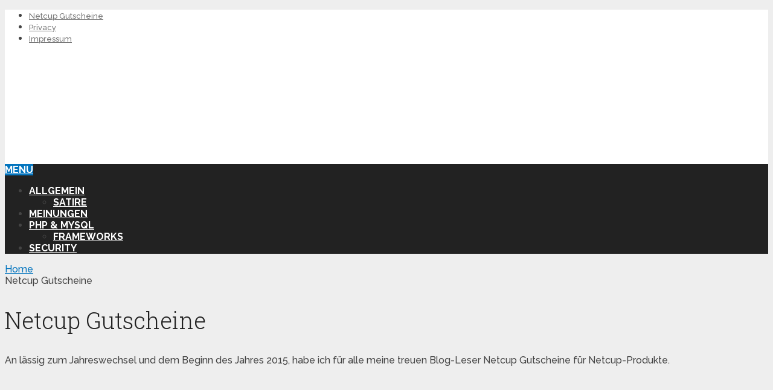

--- FILE ---
content_type: text/html; charset=UTF-8
request_url: https://blog.php-dev.info/netcup-gutscheine/
body_size: 16067
content:
<!DOCTYPE html><html
class=no-js lang=de><head
itemscope itemtype=http://schema.org/WebSite><style>img.lazy{min-height:1px}</style><link
href=https://blog.php-dev.info/wp-content/plugins/w3-total-cache/pub/js/lazyload.min.js as=script><meta
charset="UTF-8">
<!--[if IE ]><meta
http-equiv="X-UA-Compatible" content="IE=edge,chrome=1">
<![endif]--><link
rel=profile href=http://gmpg.org/xfn/11><link
rel=icon href=https://blog.php-dev.info/wp-content/uploads/2025/07/cropped-blog-icon.jpg type=image/x-icon><meta
name="viewport" content="width=device-width, initial-scale=1"><meta
name="apple-mobile-web-app-capable" content="yes"><meta
name="apple-mobile-web-app-status-bar-style" content="black"><link
rel=prefetch href=https://blog.php-dev.info><link
rel=prerender href=https://blog.php-dev.info><meta
itemprop="name" content="PHP-Dev"><meta
itemprop="creator accountablePerson" content="Ilya Beliaev"><link
rel=pingback href=https://blog.php-dev.info/xmlrpc.php><meta
name='robots' content='index, follow, max-image-preview:large, max-snippet:-1, max-video-preview:-1'> <script id=cookieyes src=https://cdn-cookieyes.com/client_data/da7671feaca6ea5edcb2fc65/script.js></script><script>document.documentElement.className=document.documentElement.className.replace(/\bno-js\b/,'js');</script> <title>Netcup Gutscheine - PHP-Dev</title><meta
name="description" content="Kostenfreie Netcup Gutscheine für Preisnachlässe für Netcup-Produkte. Netcup ist ein qualitativer Hosting-Provider mit gutem Support."><link
rel=canonical href=https://blog.php-dev.info/netcup-gutscheine/ ><meta
property="og:locale" content="de_DE"><meta
property="og:type" content="article"><meta
property="og:title" content="Netcup Gutscheine - PHP-Dev"><meta
property="og:description" content="Kostenfreie Netcup Gutscheine für Preisnachlässe für Netcup-Produkte. Netcup ist ein qualitativer Hosting-Provider mit gutem Support."><meta
property="og:url" content="https://blog.php-dev.info/netcup-gutscheine/"><meta
property="og:site_name" content="PHP-Dev"><meta
property="article:modified_time" content="2015-01-12T06:18:12+00:00"><meta
property="og:image" content="https://www.netcup.de/design/logo_head.png"><meta
name="twitter:card" content="summary_large_image"><meta
name="twitter:site" content="@Ibeliaev"><meta
name="twitter:label1" content="Geschätzte Lesezeit"><meta
name="twitter:data1" content="2 Minuten"> <script type=application/ld+json class=yoast-schema-graph>{"@context":"https://schema.org","@graph":[{"@type":"WebPage","@id":"https://blog.php-dev.info/netcup-gutscheine/","url":"https://blog.php-dev.info/netcup-gutscheine/","name":"Netcup Gutscheine - PHP-Dev","isPartOf":{"@id":"https://blog.php-dev.info/#website"},"primaryImageOfPage":{"@id":"https://blog.php-dev.info/netcup-gutscheine/#primaryimage"},"image":{"@id":"https://blog.php-dev.info/netcup-gutscheine/#primaryimage"},"thumbnailUrl":"https://www.netcup.de/design/logo_head.png","datePublished":"2015-01-11T13:58:29+00:00","dateModified":"2015-01-12T06:18:12+00:00","description":"Kostenfreie Netcup Gutscheine für Preisnachlässe für Netcup-Produkte. Netcup ist ein qualitativer Hosting-Provider mit gutem Support.","breadcrumb":{"@id":"https://blog.php-dev.info/netcup-gutscheine/#breadcrumb"},"inLanguage":"de","potentialAction":[{"@type":"ReadAction","target":["https://blog.php-dev.info/netcup-gutscheine/"]}]},{"@type":"ImageObject","inLanguage":"de","@id":"https://blog.php-dev.info/netcup-gutscheine/#primaryimage","url":"https://www.netcup.de/design/logo_head.png","contentUrl":"https://www.netcup.de/design/logo_head.png"},{"@type":"BreadcrumbList","@id":"https://blog.php-dev.info/netcup-gutscheine/#breadcrumb","itemListElement":[{"@type":"ListItem","position":1,"name":"Home","item":"https://blog.php-dev.info/"},{"@type":"ListItem","position":2,"name":"Netcup Gutscheine"}]},{"@type":"WebSite","@id":"https://blog.php-dev.info/#website","url":"https://blog.php-dev.info/","name":"PHP-Dev","description":"Zwischen Legacy und Ethik: Systeme, die bleiben.","publisher":{"@id":"https://blog.php-dev.info/#/schema/person/7efb103efbb6c5534a97bd88ecb0fccf"},"potentialAction":[{"@type":"SearchAction","target":{"@type":"EntryPoint","urlTemplate":"https://blog.php-dev.info/?s={search_term_string}"},"query-input":{"@type":"PropertyValueSpecification","valueRequired":true,"valueName":"search_term_string"}}],"inLanguage":"de"},{"@type":["Person","Organization"],"@id":"https://blog.php-dev.info/#/schema/person/7efb103efbb6c5534a97bd88ecb0fccf","name":"Ilya Beliaev","image":{"@type":"ImageObject","inLanguage":"de","@id":"https://blog.php-dev.info/#/schema/person/image/","url":"https://secure.gravatar.com/avatar/8dbd2b0984ee6f62b6c5c3356b0e0cff2f2afa5c98c4d05272eb4356e080d545?s=96&d=wavatar&r=g","contentUrl":"https://secure.gravatar.com/avatar/8dbd2b0984ee6f62b6c5c3356b0e0cff2f2afa5c98c4d05272eb4356e080d545?s=96&d=wavatar&r=g","caption":"Ilya Beliaev"},"logo":{"@id":"https://blog.php-dev.info/#/schema/person/image/"},"description":"Senior Software Developer (Backend / PHP) Enterprise-Systeme mit Fokus auf Architektur, Wartbarkeit und Testbarkeit. Bewusste Abstraktion über Frameworks hinweg (Laravel, Microservices, CI/CD). ISO 27001 (TÜV) zertifiziert · Open Source","sameAs":["http://php-dev.info","https://de.linkedin.com/pub/ilya-beliaev/31/380/906"]}]}</script> <link
rel=dns-prefetch href=//www.googletagmanager.com><link
rel=dns-prefetch href=//pagead2.googlesyndication.com><link
rel=alternate type=application/rss+xml title="PHP-Dev &raquo; Feed" href=https://blog.php-dev.info/feed/ ><link
rel=alternate type=application/rss+xml title="PHP-Dev &raquo; Kommentar-Feed" href=https://blog.php-dev.info/comments/feed/ ><link
rel=alternate type=application/rss+xml title="PHP-Dev &raquo; Netcup Gutscheine-Kommentar-Feed" href=https://blog.php-dev.info/netcup-gutscheine/feed/ ><link
rel=alternate title="oEmbed (JSON)" type=application/json+oembed href="https://blog.php-dev.info/wp-json/oembed/1.0/embed?url=https%3A%2F%2Fblog.php-dev.info%2Fnetcup-gutscheine%2F"><link
rel=alternate title="oEmbed (XML)" type=text/xml+oembed href="https://blog.php-dev.info/wp-json/oembed/1.0/embed?url=https%3A%2F%2Fblog.php-dev.info%2Fnetcup-gutscheine%2F&#038;format=xml"><style id=wp-img-auto-sizes-contain-inline-css>img:is([sizes=auto i],[sizes^="auto," i]){contain-intrinsic-size:3000px 1500px}</style><style id=wp-emoji-styles-inline-css>img.wp-smiley,img.emoji{display:inline !important;border:none !important;box-shadow:none !important;height:1em !important;width:1em !important;margin:0
0.07em !important;vertical-align:-0.1em !important;background:none !important;padding:0
!important}</style><link
rel=stylesheet href=https://blog.php-dev.info/wp-content/cache/minify/a5ff7.css media=all><style id=wp-block-image-inline-css>/*<![CDATA[*/.wp-block-image>a,.wp-block-image>figure>a{display:inline-block}.wp-block-image
img{box-sizing:border-box;height:auto;max-width:100%;vertical-align:bottom}@media not (prefers-reduced-motion){.wp-block-image
img.hide{visibility:hidden}.wp-block-image
img.show{animation:show-content-image .4s}}.wp-block-image[style*=border-radius] img,.wp-block-image[style*=border-radius]>a{border-radius:inherit}.wp-block-image.has-custom-border
img{box-sizing:border-box}.wp-block-image.aligncenter{text-align:center}.wp-block-image.alignfull>a,.wp-block-image.alignwide>a{width:100%}.wp-block-image.alignfull img,.wp-block-image.alignwide
img{height:auto;width:100%}.wp-block-image .aligncenter,.wp-block-image .alignleft,.wp-block-image .alignright,.wp-block-image.aligncenter,.wp-block-image.alignleft,.wp-block-image.alignright{display:table}.wp-block-image .aligncenter>figcaption,.wp-block-image .alignleft>figcaption,.wp-block-image .alignright>figcaption,.wp-block-image.aligncenter>figcaption,.wp-block-image.alignleft>figcaption,.wp-block-image.alignright>figcaption{caption-side:bottom;display:table-caption}.wp-block-image
.alignleft{float:left;margin:.5em 1em .5em 0}.wp-block-image
.alignright{float:right;margin:.5em 0 .5em 1em}.wp-block-image
.aligncenter{margin-left:auto;margin-right:auto}.wp-block-image :where(figcaption){margin-bottom:1em;margin-top:.5em}.wp-block-image.is-style-circle-mask
img{border-radius:9999px}@supports ((-webkit-mask-image:none) or (mask-image:none)) or (-webkit-mask-image:none){.wp-block-image.is-style-circle-mask
img{border-radius:0;-webkit-mask-image:url('data:image/svg+xml;utf8,<svg viewBox="0 0 100 100" xmlns=http://www.w3.org/2000/svg><circle cx=50 cy=50 r=50 /></svg>');mask-image:url('data:image/svg+xml;utf8,<svg viewBox="0 0 100 100" xmlns=http://www.w3.org/2000/svg><circle cx=50 cy=50 r=50 /></svg>');mask-mode:alpha;-webkit-mask-position:center;mask-position:center;-webkit-mask-repeat:no-repeat;mask-repeat:no-repeat;-webkit-mask-size:contain;mask-size:contain}}:root :where(.wp-block-image.is-style-rounded img,.wp-block-image .is-style-rounded img){border-radius:9999px}.wp-block-image
figure{margin:0}.wp-lightbox-container{display:flex;flex-direction:column;position:relative}.wp-lightbox-container
img{cursor:zoom-in}.wp-lightbox-container img:hover+button{opacity:1}.wp-lightbox-container
button{align-items:center;backdrop-filter:blur(16px) saturate(180%);background-color:#5a5a5a40;border:none;border-radius:4px;cursor:zoom-in;display:flex;height:20px;justify-content:center;opacity:0;padding:0;position:absolute;right:16px;text-align:center;top:16px;width:20px;z-index:100}@media not (prefers-reduced-motion){.wp-lightbox-container
button{transition:opacity .2s ease}}.wp-lightbox-container button:focus-visible{outline:3px
auto #5a5a5a40;outline:3px
auto -webkit-focus-ring-color;outline-offset:3px}.wp-lightbox-container button:hover{cursor:pointer;opacity:1}.wp-lightbox-container button:focus{opacity:1}.wp-lightbox-container button:focus,.wp-lightbox-container button:hover,.wp-lightbox-container button:not(:hover):not(:active):not(.has-background){background-color:#5a5a5a40;border:none}.wp-lightbox-overlay{box-sizing:border-box;cursor:zoom-out;height:100vh;left:0;overflow:hidden;position:fixed;top:0;visibility:hidden;width:100%;z-index:100000}.wp-lightbox-overlay .close-button{align-items:center;cursor:pointer;display:flex;justify-content:center;min-height:40px;min-width:40px;padding:0;position:absolute;right:calc(env(safe-area-inset-right) + 16px);top:calc(env(safe-area-inset-top) + 16px);z-index:5000000}.wp-lightbox-overlay .close-button:focus,.wp-lightbox-overlay .close-button:hover,.wp-lightbox-overlay .close-button:not(:hover):not(:active):not(.has-background){background:none;border:none}.wp-lightbox-overlay .lightbox-image-container{height:var(--wp--lightbox-container-height);left:50%;overflow:hidden;position:absolute;top:50%;transform:translate(-50%,-50%);transform-origin:top left;width:var(--wp--lightbox-container-width);z-index:9999999999}.wp-lightbox-overlay .wp-block-image{align-items:center;box-sizing:border-box;display:flex;height:100%;justify-content:center;margin:0;position:relative;transform-origin:0 0;width:100%;z-index:3000000}.wp-lightbox-overlay .wp-block-image
img{height:var(--wp--lightbox-image-height);min-height:var(--wp--lightbox-image-height);min-width:var(--wp--lightbox-image-width);width:var(--wp--lightbox-image-width)}.wp-lightbox-overlay .wp-block-image
figcaption{display:none}.wp-lightbox-overlay
button{background:none;border:none}.wp-lightbox-overlay
.scrim{background-color:#fff;height:100%;opacity:.9;position:absolute;width:100%;z-index:2000000}.wp-lightbox-overlay.active{visibility:visible}@media not (prefers-reduced-motion){.wp-lightbox-overlay.active{animation:turn-on-visibility .25s both}.wp-lightbox-overlay.active
img{animation:turn-on-visibility .35s both}.wp-lightbox-overlay.show-closing-animation:not(.active){animation:turn-off-visibility .35s both}.wp-lightbox-overlay.show-closing-animation:not(.active) img{animation:turn-off-visibility .25s both}.wp-lightbox-overlay.zoom.active{animation:none;opacity:1;visibility:visible}.wp-lightbox-overlay.zoom.active .lightbox-image-container{animation:lightbox-zoom-in .4s}.wp-lightbox-overlay.zoom.active .lightbox-image-container
img{animation:none}.wp-lightbox-overlay.zoom.active
.scrim{animation:turn-on-visibility .4s forwards}.wp-lightbox-overlay.zoom.show-closing-animation:not(.active){animation:none}.wp-lightbox-overlay.zoom.show-closing-animation:not(.active) .lightbox-image-container{animation:lightbox-zoom-out .4s}.wp-lightbox-overlay.zoom.show-closing-animation:not(.active) .lightbox-image-container
img{animation:none}.wp-lightbox-overlay.zoom.show-closing-animation:not(.active) .scrim{animation:turn-off-visibility .4s forwards}}@keyframes show-content-image{0%{visibility:hidden}99%{visibility:hidden}to{visibility:visible}}@keyframes turn-on-visibility{0%{opacity:0}to{opacity:1}}@keyframes turn-off-visibility{0%{opacity:1;visibility:visible}99%{opacity:0;visibility:visible}to{opacity:0;visibility:hidden}}@keyframes lightbox-zoom-in{0%{transform:translate(calc((-100vw + var(--wp--lightbox-scrollbar-width))/2 + var(--wp--lightbox-initial-left-position)),calc(-50vh + var(--wp--lightbox-initial-top-position))) scale(var(--wp--lightbox-scale))}to{transform:translate(-50%,-50%) scale(1)}}@keyframes lightbox-zoom-out{0%{transform:translate(-50%,-50%) scale(1);visibility:visible}99%{visibility:visible}to{transform:translate(calc((-100vw + var(--wp--lightbox-scrollbar-width))/2 + var(--wp--lightbox-initial-left-position)),calc(-50vh + var(--wp--lightbox-initial-top-position))) scale(var(--wp--lightbox-scale));visibility:hidden}}/*]]>*/</style><style id=wp-block-image-theme-inline-css>:root :where(.wp-block-image figcaption){color:#555;font-size:13px;text-align:center}.is-dark-theme :root :where(.wp-block-image figcaption){color:#ffffffa6}.wp-block-image{margin:0
0 1em}</style><style id=global-styles-inline-css>/*<![CDATA[*/:root{--wp--preset--aspect-ratio--square:1;--wp--preset--aspect-ratio--4-3:4/3;--wp--preset--aspect-ratio--3-4:3/4;--wp--preset--aspect-ratio--3-2:3/2;--wp--preset--aspect-ratio--2-3:2/3;--wp--preset--aspect-ratio--16-9:16/9;--wp--preset--aspect-ratio--9-16:9/16;--wp--preset--color--black:#000;--wp--preset--color--cyan-bluish-gray:#abb8c3;--wp--preset--color--white:#fff;--wp--preset--color--pale-pink:#f78da7;--wp--preset--color--vivid-red:#cf2e2e;--wp--preset--color--luminous-vivid-orange:#ff6900;--wp--preset--color--luminous-vivid-amber:#fcb900;--wp--preset--color--light-green-cyan:#7bdcb5;--wp--preset--color--vivid-green-cyan:#00d084;--wp--preset--color--pale-cyan-blue:#8ed1fc;--wp--preset--color--vivid-cyan-blue:#0693e3;--wp--preset--color--vivid-purple:#9b51e0;--wp--preset--gradient--vivid-cyan-blue-to-vivid-purple:linear-gradient(135deg,rgb(6,147,227) 0%,rgb(155,81,224) 100%);--wp--preset--gradient--light-green-cyan-to-vivid-green-cyan:linear-gradient(135deg,rgb(122,220,180) 0%,rgb(0,208,130) 100%);--wp--preset--gradient--luminous-vivid-amber-to-luminous-vivid-orange:linear-gradient(135deg,rgb(252,185,0) 0%,rgb(255,105,0) 100%);--wp--preset--gradient--luminous-vivid-orange-to-vivid-red:linear-gradient(135deg,rgb(255,105,0) 0%,rgb(207,46,46) 100%);--wp--preset--gradient--very-light-gray-to-cyan-bluish-gray:linear-gradient(135deg,rgb(238,238,238) 0%,rgb(169,184,195) 100%);--wp--preset--gradient--cool-to-warm-spectrum:linear-gradient(135deg,rgb(74,234,220) 0%,rgb(151,120,209) 20%,rgb(207,42,186) 40%,rgb(238,44,130) 60%,rgb(251,105,98) 80%,rgb(254,248,76) 100%);--wp--preset--gradient--blush-light-purple:linear-gradient(135deg,rgb(255,206,236) 0%,rgb(152,150,240) 100%);--wp--preset--gradient--blush-bordeaux:linear-gradient(135deg,rgb(254,205,165) 0%,rgb(254,45,45) 50%,rgb(107,0,62) 100%);--wp--preset--gradient--luminous-dusk:linear-gradient(135deg,rgb(255,203,112) 0%,rgb(199,81,192) 50%,rgb(65,88,208) 100%);--wp--preset--gradient--pale-ocean:linear-gradient(135deg,rgb(255,245,203) 0%,rgb(182,227,212) 50%,rgb(51,167,181) 100%);--wp--preset--gradient--electric-grass:linear-gradient(135deg,rgb(202,248,128) 0%,rgb(113,206,126) 100%);--wp--preset--gradient--midnight:linear-gradient(135deg,rgb(2,3,129) 0%,rgb(40,116,252) 100%);--wp--preset--font-size--small:13px;--wp--preset--font-size--medium:20px;--wp--preset--font-size--large:36px;--wp--preset--font-size--x-large:42px;--wp--preset--spacing--20:0.44rem;--wp--preset--spacing--30:0.67rem;--wp--preset--spacing--40:1rem;--wp--preset--spacing--50:1.5rem;--wp--preset--spacing--60:2.25rem;--wp--preset--spacing--70:3.38rem;--wp--preset--spacing--80:5.06rem;--wp--preset--shadow--natural:6px 6px 9px rgba(0, 0, 0, 0.2);--wp--preset--shadow--deep:12px 12px 50px rgba(0, 0, 0, 0.4);--wp--preset--shadow--sharp:6px 6px 0px rgba(0, 0, 0, 0.2);--wp--preset--shadow--outlined:6px 6px 0px -3px rgb(255, 255, 255), 6px 6px rgb(0, 0, 0);--wp--preset--shadow--crisp:6px 6px 0px rgb(0, 0, 0)}:where(.is-layout-flex){gap:0.5em}:where(.is-layout-grid){gap:0.5em}body .is-layout-flex{display:flex}.is-layout-flex{flex-wrap:wrap;align-items:center}.is-layout-flex>:is(*,div){margin:0}body .is-layout-grid{display:grid}.is-layout-grid>:is(*,div){margin:0}:where(.wp-block-columns.is-layout-flex){gap:2em}:where(.wp-block-columns.is-layout-grid){gap:2em}:where(.wp-block-post-template.is-layout-flex){gap:1.25em}:where(.wp-block-post-template.is-layout-grid){gap:1.25em}.has-black-color{color:var(--wp--preset--color--black) !important}.has-cyan-bluish-gray-color{color:var(--wp--preset--color--cyan-bluish-gray) !important}.has-white-color{color:var(--wp--preset--color--white) !important}.has-pale-pink-color{color:var(--wp--preset--color--pale-pink) !important}.has-vivid-red-color{color:var(--wp--preset--color--vivid-red) !important}.has-luminous-vivid-orange-color{color:var(--wp--preset--color--luminous-vivid-orange) !important}.has-luminous-vivid-amber-color{color:var(--wp--preset--color--luminous-vivid-amber) !important}.has-light-green-cyan-color{color:var(--wp--preset--color--light-green-cyan) !important}.has-vivid-green-cyan-color{color:var(--wp--preset--color--vivid-green-cyan) !important}.has-pale-cyan-blue-color{color:var(--wp--preset--color--pale-cyan-blue) !important}.has-vivid-cyan-blue-color{color:var(--wp--preset--color--vivid-cyan-blue) !important}.has-vivid-purple-color{color:var(--wp--preset--color--vivid-purple) !important}.has-black-background-color{background-color:var(--wp--preset--color--black) !important}.has-cyan-bluish-gray-background-color{background-color:var(--wp--preset--color--cyan-bluish-gray) !important}.has-white-background-color{background-color:var(--wp--preset--color--white) !important}.has-pale-pink-background-color{background-color:var(--wp--preset--color--pale-pink) !important}.has-vivid-red-background-color{background-color:var(--wp--preset--color--vivid-red) !important}.has-luminous-vivid-orange-background-color{background-color:var(--wp--preset--color--luminous-vivid-orange) !important}.has-luminous-vivid-amber-background-color{background-color:var(--wp--preset--color--luminous-vivid-amber) !important}.has-light-green-cyan-background-color{background-color:var(--wp--preset--color--light-green-cyan) !important}.has-vivid-green-cyan-background-color{background-color:var(--wp--preset--color--vivid-green-cyan) !important}.has-pale-cyan-blue-background-color{background-color:var(--wp--preset--color--pale-cyan-blue) !important}.has-vivid-cyan-blue-background-color{background-color:var(--wp--preset--color--vivid-cyan-blue) !important}.has-vivid-purple-background-color{background-color:var(--wp--preset--color--vivid-purple) !important}.has-black-border-color{border-color:var(--wp--preset--color--black) !important}.has-cyan-bluish-gray-border-color{border-color:var(--wp--preset--color--cyan-bluish-gray) !important}.has-white-border-color{border-color:var(--wp--preset--color--white) !important}.has-pale-pink-border-color{border-color:var(--wp--preset--color--pale-pink) !important}.has-vivid-red-border-color{border-color:var(--wp--preset--color--vivid-red) !important}.has-luminous-vivid-orange-border-color{border-color:var(--wp--preset--color--luminous-vivid-orange) !important}.has-luminous-vivid-amber-border-color{border-color:var(--wp--preset--color--luminous-vivid-amber) !important}.has-light-green-cyan-border-color{border-color:var(--wp--preset--color--light-green-cyan) !important}.has-vivid-green-cyan-border-color{border-color:var(--wp--preset--color--vivid-green-cyan) !important}.has-pale-cyan-blue-border-color{border-color:var(--wp--preset--color--pale-cyan-blue) !important}.has-vivid-cyan-blue-border-color{border-color:var(--wp--preset--color--vivid-cyan-blue) !important}.has-vivid-purple-border-color{border-color:var(--wp--preset--color--vivid-purple) !important}.has-vivid-cyan-blue-to-vivid-purple-gradient-background{background:var(--wp--preset--gradient--vivid-cyan-blue-to-vivid-purple) !important}.has-light-green-cyan-to-vivid-green-cyan-gradient-background{background:var(--wp--preset--gradient--light-green-cyan-to-vivid-green-cyan) !important}.has-luminous-vivid-amber-to-luminous-vivid-orange-gradient-background{background:var(--wp--preset--gradient--luminous-vivid-amber-to-luminous-vivid-orange) !important}.has-luminous-vivid-orange-to-vivid-red-gradient-background{background:var(--wp--preset--gradient--luminous-vivid-orange-to-vivid-red) !important}.has-very-light-gray-to-cyan-bluish-gray-gradient-background{background:var(--wp--preset--gradient--very-light-gray-to-cyan-bluish-gray) !important}.has-cool-to-warm-spectrum-gradient-background{background:var(--wp--preset--gradient--cool-to-warm-spectrum) !important}.has-blush-light-purple-gradient-background{background:var(--wp--preset--gradient--blush-light-purple) !important}.has-blush-bordeaux-gradient-background{background:var(--wp--preset--gradient--blush-bordeaux) !important}.has-luminous-dusk-gradient-background{background:var(--wp--preset--gradient--luminous-dusk) !important}.has-pale-ocean-gradient-background{background:var(--wp--preset--gradient--pale-ocean) !important}.has-electric-grass-gradient-background{background:var(--wp--preset--gradient--electric-grass) !important}.has-midnight-gradient-background{background:var(--wp--preset--gradient--midnight) !important}.has-small-font-size{font-size:var(--wp--preset--font-size--small) !important}.has-medium-font-size{font-size:var(--wp--preset--font-size--medium) !important}.has-large-font-size{font-size:var(--wp--preset--font-size--large) !important}.has-x-large-font-size{font-size:var(--wp--preset--font-size--x-large) !important}/*]]>*/</style><style id=classic-theme-styles-inline-css>/*! This file is auto-generated */
.wp-block-button__link{color:#fff;background-color:#32373c;border-radius:9999px;box-shadow:none;text-decoration:none;padding:calc(.667em + 2px) calc(1.333em + 2px);font-size:1.125em}.wp-block-file__button{background:#32373c;color:#fff;text-decoration:none}</style><link
rel=stylesheet href=https://blog.php-dev.info/wp-content/cache/minify/e66c1.css media=all><style id=schema-stylesheet-inline-css>body{background-color:#eee}.main-header.regular_header, .regular_header #primary-navigation .navigation ul ul
li{background-color:#fff}.main-header.logo_in_nav_header, .logo_in_nav_header #primary-navigation .navigation ul ul
li{background-color:#fff}body{background-color:#eee}.pace .pace-progress, #mobile-menu-wrapper ul li a:hover, .pagination .page-numbers.current, .pagination a:hover, .single .pagination a:hover
.current{background:#0274BE}.postauthor h5, .textwidget a, .pnavigation2 a, .sidebar.c-4-12 a:hover, footer .widget li a:hover, .sidebar.c-4-12 a:hover, .reply a, .title a:hover, .post-info a:hover, .widget .thecomment, #tabber .inside li a:hover, .readMore a:hover, .fn a, a, a:hover, #secondary-navigation .navigation ul li a:hover, .readMore a, #primary-navigation a:hover, #secondary-navigation .navigation ul .current-menu-item a, .widget .wp_review_tab_widget_content a, .sidebar .wpt_widget_content
a{color:#0274BE}a#pull, #commentform input#submit, #mtscontact_submit, .mts-subscribe input[type='submit'], .widget_product_search input[type='submit'], #move-to-top:hover, .currenttext, .pagination a:hover, .pagination .nav-previous a:hover, .pagination .nav-next a:hover, #load-posts a:hover, .single .pagination a:hover .currenttext, .single .pagination > .current .currenttext, #tabber ul.tabs li a.selected, .tagcloud a, .wp-block-tag-cloud a, .navigation ul .sfHover a, .woocommerce a.button, .woocommerce-page a.button, .woocommerce button.button, .woocommerce-page button.button, .woocommerce input.button, .woocommerce-page input.button, .woocommerce #respond input#submit, .woocommerce-page #respond input#submit, .woocommerce #content input.button, .woocommerce-page #content input.button, .woocommerce .bypostauthor:after, #searchsubmit, .woocommerce nav.woocommerce-pagination ul li span.current, .woocommerce-page nav.woocommerce-pagination ul li span.current, .woocommerce #content nav.woocommerce-pagination ul li span.current, .woocommerce-page #content nav.woocommerce-pagination ul li span.current, .woocommerce nav.woocommerce-pagination ul li a:hover, .woocommerce-page nav.woocommerce-pagination ul li a:hover, .woocommerce #content nav.woocommerce-pagination ul li a:hover, .woocommerce-page #content nav.woocommerce-pagination ul li a:hover, .woocommerce nav.woocommerce-pagination ul li a:focus, .woocommerce-page nav.woocommerce-pagination ul li a:focus, .woocommerce #content nav.woocommerce-pagination ul li a:focus, .woocommerce-page #content nav.woocommerce-pagination ul li a:focus, .woocommerce a.button, .woocommerce-page a.button, .woocommerce button.button, .woocommerce-page button.button, .woocommerce input.button, .woocommerce-page input.button, .woocommerce #respond input#submit, .woocommerce-page #respond input#submit, .woocommerce #content input.button, .woocommerce-page #content input.button, .latestPost-review-wrapper, .latestPost .review-type-circle.latestPost-review-wrapper, #wpmm-megamenu .review-total-only, .sbutton, #searchsubmit, .widget .wpt_widget_content #tags-tab-content ul li a, .widget .review-total-only.large-thumb, #add_payment_method .wc-proceed-to-checkout a.checkout-button, .woocommerce-cart .wc-proceed-to-checkout a.checkout-button, .woocommerce-checkout .wc-proceed-to-checkout a.checkout-button, .woocommerce #respond input#submit.alt:hover, .woocommerce a.button.alt:hover, .woocommerce button.button.alt:hover, .woocommerce input.button.alt:hover, .woocommerce #respond input#submit.alt, .woocommerce a.button.alt, .woocommerce button.button.alt, .woocommerce input.button.alt, .woocommerce-account .woocommerce-MyAccount-navigation li.is-active, .woocommerce-product-search button[type='submit'], .woocommerce .woocommerce-widget-layered-nav-dropdown__submit, .wp-block-search .wp-block-search__button{background-color:#0274BE;color:#fff!important}.related-posts .title a:hover, .latestPost .title
a{color:#0274BE}.navigation #wpmm-megamenu .wpmm-pagination
a{background-color:#0274BE!important}#header .sbutton, #secondary-navigation .ajax-search-results li a:hover{color:#0274BE!important}footer{background-color:#222}.copyrights{background-color:#fff}.flex-control-thumbs .flex-active{border-top:3px solid #0274BE}.wpmm-megamenu-showing.wpmm-light-scheme{background-color:#0274BE!important}.regular_header
#header{background-color:#222}.logo_in_nav_header
#header{background-color:#222}.shareit{top:282px;left:auto;margin:0
0 0 -135px;width:90px;position:fixed;padding:5px;border:none;border-right:0}.share-item{margin:2px}.shareit.modern,.shareit.circular{margin:0
0 0 -146px}.bypostauthor>div{overflow:hidden;padding:3%;background:#222;width:100%;color:#AAA;box-sizing:border-box}.bypostauthor:after{content:"\f044";position:absolute;font-family:fontawesome;right:0;top:0;padding:1px
10px;color:#535353;font-size:32px}@media screen and (max-width:865px){#catcher{height:0px!important}.sticky-navigation-active{position:relative!important;top:0px!important}}</style><link
rel=stylesheet href=https://blog.php-dev.info/wp-content/cache/minify/230a1.css media=all> <script src=https://blog.php-dev.info/wp-content/cache/minify/818c0.js></script> 
 <script src="https://www.googletagmanager.com/gtag/js?id=GT-TNSFPGZL" id=google_gtagjs-js async></script> <script id=google_gtagjs-js-after>window.dataLayer=window.dataLayer||[];function gtag(){dataLayer.push(arguments);}
gtag("set","linker",{"domains":["blog.php-dev.info"]});gtag("js",new Date());gtag("set","developer_id.dZTNiMT",true);gtag("config","GT-TNSFPGZL",{"googlesitekit_post_type":"page"});</script> <link
rel=https://api.w.org/ href=https://blog.php-dev.info/wp-json/ ><link
rel=alternate title=JSON type=application/json href=https://blog.php-dev.info/wp-json/wp/v2/pages/845><link
rel=EditURI type=application/rsd+xml title=RSD href=https://blog.php-dev.info/xmlrpc.php?rsd><meta
name="generator" content="WordPress 6.9"><link
rel=shortlink href='https://blog.php-dev.info/?p=845'><meta
name="generator" content="Site Kit by Google 1.168.0"><link
href="//fonts.googleapis.com/css?family=Roboto+Slab:normal|Raleway:500|Raleway:700|Roboto+Slab:300&amp;subset=latin&display=swap" rel=stylesheet type=text/css><style>.wp-block-code>code{font-family:Courier,monospace;font-weight:normal;font-size:;color:#b7b7b7}#logo
a{font-family:'Roboto Slab';font-weight:normal;font-size:32px;color:#222;text-transform:uppercase}#primary-navigation a,.mts-cart{font-family:'Raleway';font-weight:500;font-size:13px;color:#777}#secondary-navigation
a{font-family:'Raleway';font-weight:700;font-size:16px;color:#fff;text-transform:uppercase}.latestPost .title
a{font-family:'Roboto Slab';font-weight:300;font-size:38px;color:#0274be}.single-title{font-family:'Roboto Slab';font-weight:300;font-size:38px;color:#222}body{font-family:'Raleway';font-weight:500;font-size:16px;color:#444}#sidebar .widget
h3{font-family:'Roboto Slab';font-weight:normal;font-size:20px;color:#222;text-transform:uppercase}#sidebar
.widget{font-family:'Raleway';font-weight:500;font-size:16px;color:#444}.footer-widgets
h3{font-family:'Roboto Slab';font-weight:normal;font-size:18px;color:#fff;text-transform:uppercase}.f-widget a, footer .wpt_widget_content a, footer .wp_review_tab_widget_content a, footer .wpt_tab_widget_content a, footer .widget .wp_review_tab_widget_content
a{font-family:'Raleway';font-weight:500;font-size:16px;color:#999}.footer-widgets, .f-widget .top-posts .comment_num, footer .meta, footer .twitter_time, footer .widget .wpt_widget_content .wpt-postmeta, footer .widget .wpt_comment_content, footer .widget .wpt_excerpt, footer .wp_review_tab_widget_content .wp-review-tab-postmeta, footer .advanced-recent-posts p, footer .popular-posts p, footer .category-posts
p{font-family:'Raleway';font-weight:500;font-size:16px;color:#777}#copyright-note{font-family:'Raleway';font-weight:500;font-size:14px;color:#7e7d7d}h1{font-family:'Roboto Slab';font-weight:normal;font-size:28px;color:#222}h2{font-family:'Roboto Slab';font-weight:normal;font-size:24px;color:#222}h3{font-family:'Roboto Slab';font-weight:normal;font-size:22px;color:#222}h4{font-family:'Roboto Slab';font-weight:normal;font-size:20px;color:#222}h5{font-family:'Roboto Slab';font-weight:normal;font-size:18px;color:#222}h6{font-family:'Roboto Slab';font-weight:normal;font-size:16px;color:#222}</style><meta
name="google-adsense-platform-account" content="ca-host-pub-2644536267352236"><meta
name="google-adsense-platform-domain" content="sitekit.withgoogle.com">
<style>.recentcomments
a{display:inline !important;padding:0
!important;margin:0
!important}</style> <script src=https://cdn.by.wonderpush.com/sdk/1.1/wonderpush-loader.min.js async></script> <script>window.WonderPush=window.WonderPush||[];{var initOptions={webKey:"1e022be0f974f03ac1530c6b78e4c61914cf743997bc55daf70871a3fc5a86aa",userId:null,customDomain:"https://blog.php-dev.info/wp-content/plugins/wonderpush-web-push-notifications/assets/sdk/",frameUrl:"wp.html",};WonderPush.push(["init",initOptions]);}</script>  <script async=async src="https://pagead2.googlesyndication.com/pagead/js/adsbygoogle.js?client=ca-pub-2260658184739652&amp;host=ca-host-pub-2644536267352236" crossorigin=anonymous></script> </head><body
id=blog class="nb-3-3-8 nimble-no-local-data-skp__post_page_845 nimble-no-group-site-tmpl-skp__all_page wp-singular page-template-default page page-id-845 wp-embed-responsive wp-theme-mts_schema main sek-hide-rc-badge default cslayout" itemscope itemtype=http://schema.org/WebPage><div
class=main-container><header
id=site-header class="main-header regular_header" role=banner itemscope itemtype=http://schema.org/WPHeader><div
id=primary-nav><div
class=container><div
id=primary-navigation class=primary-navigation role=navigation itemscope itemtype=http://schema.org/SiteNavigationElement><nav
class="navigation clearfix"><ul
class="menu clearfix">
<li
class="page_item page-item-845 current_page_item"><a
href=https://blog.php-dev.info/netcup-gutscheine/ aria-current=page>Netcup Gutscheine</a></li>
<li
class="page_item page-item-1290"><a
href=https://blog.php-dev.info/privacy/ >Privacy</a></li>
<li
class="page_item page-item-1696"><a
href=https://blog.php-dev.info/impressum/ >Impressum</a></li></ul><div
class=header-social-icons>
<a
href=https://www.xing.com/profile/Ilya_Beliaev class=header-xing target=_blank>
<span
class="fa fa-xing"></span>
</a>
<a
href=https://www.linkedin.com/in/ilya-beliaev-90638031/ class=header-linkedin target=_blank>
<span
class="fa fa-linkedin"></span>
</a>
<a
href=https://github.com/N3XT0R class=header-github target=_blank>
<span
class="fa fa-github"></span>
</a>
<a
href=https://dev.to/n3xt0r class=header-code target=_blank>
<span
class="fa fa-code"></span>
</a></div></nav></div></div></div><div
id=regular-header><div
class=container><div
class=logo-wrap><h2 id="logo" class="image-logo" itemprop="headline">
<a
href=https://blog.php-dev.info>
<img
class=lazy src="data:image/svg+xml,%3Csvg%20xmlns='http://www.w3.org/2000/svg'%20viewBox='0%200%20150%20150'%3E%3C/svg%3E" data-src=https://blog.php-dev.info/wp-content/uploads/2025/07/php-dev-logo-transparent-e1753050621493.png alt=PHP-Dev width=150 height=150></a></h2></div><div
class=widget-header><script async src="https://pagead2.googlesyndication.com/pagead/js/adsbygoogle.js?client=ca-pub-2260658184739652"
     crossorigin=anonymous></script></div></div></div><div
id=header><div
class=container><div
id=secondary-navigation class=secondary-navigation role=navigation itemscope itemtype=http://schema.org/SiteNavigationElement>
<a
href=# id=pull class=toggle-mobile-menu>Menu</a><nav
class="navigation clearfix mobile-menu-wrapper"><ul
class="menu clearfix">
<li
class="cat-item cat-item-1"><a
href=https://blog.php-dev.info/category/allgemein-php-dev-zwischen-legacy-und-ethik/ >Allgemein</a><ul
class=children>
<li
class="cat-item cat-item-253"><a
href=https://blog.php-dev.info/category/allgemein-php-dev-zwischen-legacy-und-ethik/satire/ >Satire</a>
</li></ul>
</li>
<li
class="cat-item cat-item-238"><a
href=https://blog.php-dev.info/category/meinungen-php-dev-subjektiv-technisch-begruendet/ >Meinungen</a>
</li>
<li
class="cat-item cat-item-3"><a
href=https://blog.php-dev.info/category/php-mysql-php-dev-entwicklung-zwischen-logik-und-daten/ >PHP &amp; MySQL</a><ul
class=children>
<li
class="cat-item cat-item-99"><a
href=https://blog.php-dev.info/category/php-mysql-php-dev-entwicklung-zwischen-logik-und-daten/frameworks-php-dev-strukturierte-entwicklung-mit-php/ >Frameworks</a>
</li></ul>
</li>
<li
class="cat-item cat-item-6"><a
href=https://blog.php-dev.info/category/security-php-dev-sicherheit-im-code-system-und-denken/ >Security</a>
</li></ul></nav></div></div></div></header><div
id=page class=single><article
class=article><div
id=content_box ><div
id=post-845 class="g post post-845 page type-page status-publish"><div
class="single_page clearfix"><div
class=breadcrumb itemscope itemtype=https://schema.org/BreadcrumbList><div
itemprop=itemListElement itemscope
itemtype=https://schema.org/ListItem class=root><a
href=https://blog.php-dev.info itemprop=item><span
itemprop=name>Home</span><meta
itemprop="position" content="1"></a></div><div><i
class="fa fa-caret-right"></i></div><div
itemprop=itemListElement itemscope itemtype=https://schema.org/ListItem><span
itemprop=name>Netcup Gutscheine</span><meta
itemprop="position" content="2"></div></div><header><h1 class="title single-title entry-title">Netcup Gutscheine</h1></header><div
class="post-content box mark-links entry-content"><p>An lässig zum Jahreswechsel und dem Beginn des Jahres 2015, habe ich für alle meine treuen Blog-Leser Netcup Gutscheine für Netcup-Produkte.</p><div
style="width: 170px" class="wp-caption alignright"><img
class=lazy decoding=async  title="Netcup Gutscheine" src="data:image/svg+xml,%3Csvg%20xmlns='http://www.w3.org/2000/svg'%20viewBox='0%200%20160%20160'%3E%3C/svg%3E" data-src=data:image/gif,GIF89a%01%00%01%00%80%00%00%00%00%00%FF%FF%FF%21%F9%04%01%00%00%00%00%2C%00%00%00%00%01%00%01%00%00%02%01D%00%3B data-layzr=https://www.netcup.de/design/logo_head.png alt=Netcup-Provider width=160 height=160><p
class=wp-caption-text>Netcup-Hosting</p></div><p>Netcup ist ein qualitativer Hosting-Provider mit attraktiven und zuverlässigen Produkten für kleines Geld. Trotz der geringen Preise für Ihre Produkte bieten sie immer einen zuverlässigen Support und Netcup-Kunden schätzen diese Art von Leistungen (inkl. mir).</p><h3>Netcup Gutscheine</h3><p>Für jedermann, der einen Vserver oder ein anderes Produkt eines Providers in Anspruch nehmen möchte, ist Netcup daher aus meiner Sicht ein empfehlenswerter Provider.</p><p>Daher habe ich hier für alle meine Blog-Leser jeweils einmalig einlösbare Netcup Gutscheine zur Hand.</p><h3>Produkte und Dienstleistungen von Netcup</h3><p>Bereits ab 7 € gibt es bei Netcup einen Vserver im Monat. Netcup virtualisiert kernelbasiert seit beginn 2014 mit KVM. Ein Server für 7€ bringt bei Netcup folgende Hardwarespezifikaitionen mit:</p><ul>
<li>Prozessoren: 2 vCores</li>
<li>RAM: 6 GB DDR3 ECC RAM</li>
<li>Garantierte Verfügbarkeit von 99,6 %</li>
<li>RAID: Raid 1</li>
<li>Festplatte 120 GB</li>
<li>Premium-Support via Telefon</li>
<li>24h Emailsupport</li>
<li>Zufriedenheitsgarantie</li></ul><p>Nun bei der Zufriedenheitsgarantie könnte man sich fragen, wie sich Netcup in dem Punkt sicher sein könnte über die Zufriedenheit Ihrer Kunden. Dies ergibt sich allerdings auch aus einem weiteren Punktes, den die Netcup GmbH auf Ihrer Webseite schreibt:</p><blockquote><p><em>“Wir haben die Vorteile der Wirtschafts-Krise genutzt, um in großen Mengen neue Hardware einzukaufen. Die guten Einkaufs-Konditionen ermöglichen uns vServer zu einem fast unschlagbaren Preis anzubieten”</em>, so Dipl.-Ing. (BA) Felix Preuß, Geschäftsführer der netcup GmbH.</p><p>Sollte es doch einmal ein Angebot bei einem anderen Anbieter günstiger geben, unterbietet die netcup GmbH dieses um 10%.</p><p>Ist ein frischer Käufer eines vServer nicht mit diesem zufrieden, kann er von seiner Zufriedenheits-Garantie Gebrauch machen. Bis zu 30 Tage nach Vertragsabschluss kann ein vServer bei der netcup GmbH zurück gegeben werden. Der Kunde erhält dann die komplette Grundgebühr zurück erstattet.</p></blockquote><p>&nbsp;</p><p>Auch nachzulesen unter http://www.netcup-news.de/2009/06/25/preis-und-zufriedenheitsgarantie-fur-vserver/.</p><p>&nbsp;</p><h3>Netcup 5 € Gutscheine (Neukunden)</h3><p>36nc14209829710<br>
36nc14209829711<br>
36nc14209829712<br>
36nc14209829713<br>
36nc14209829714<br>
36nc14209829715<br>
36nc14209829716<br>
36nc14209829717<br>
36nc14209829718<br>
36nc14209829719</p><p>36nc14209839550<br>
36nc14209839551<br>
36nc14209839552<br>
36nc14209839553<br>
36nc14209839554<br>
36nc14209839555<br>
36nc14209839556<br>
36nc14209839557<br>
36nc14209839558<br>
36nc14209839559</p><p>&nbsp;</p><h3>Expert M 10 Prozent Rabatt</h3><p>696nc14209839770<br>
696nc14209839771<br>
696nc14209839772<br>
696nc14209839773<br>
696nc14209839774<br>
696nc14209839775<br>
696nc14209839776<br>
696nc14209839777<br>
696nc14209839778<br>
696nc14209839779</p><p>Alle der jeweiligen Gutscheine können bei Netcup innerhalb einer Bestellung über</p><p><b><a
href=http://www.netcup.de/bestellen/gutschein_einloesen.php target=_blank>http://www.netcup.de/bestellen/gutschein_einloesen.php</a></b></p><p>eingelöst werden.</p><p>Ich wünsche euch ein frohes neues Jahr und einen netten Start mit euren neuen tollen Produkten!</p><p>&nbsp;</p></div></div></div><div
id=commentsAdd><div
id=respond class="box m-t-6"><div
id=respond class=comment-respond><h3 id="reply-title" class="comment-reply-title">Leave a Reply <small><a
rel=nofollow id=cancel-comment-reply-link href=/netcup-gutscheine/#respond style=display:none;>Cancel Reply</a></small></h3><form
action=https://blog.php-dev.info/wp-comments-post.php method=post id=commentform class=comment-form><p
class=comment-form-comment><textarea autocomplete=new-password  id=db0f4d2080  name=db0f4d2080   cols=45 rows=6 aria-required=true placeholder="Comment Text*"></textarea><textarea id=comment aria-label=hp-comment aria-hidden=true name=comment autocomplete=new-password style="padding:0 !important;clip:rect(1px, 1px, 1px, 1px) !important;position:absolute !important;white-space:nowrap !important;height:1px !important;width:1px !important;overflow:hidden !important;" tabindex=-1></textarea><script data-noptimize>document.getElementById("comment").setAttribute("id","ae8a30c1363103d1cdb3fb8d85950f03");document.getElementById("db0f4d2080").setAttribute("id","comment");</script></p><p
class=comment-form-author><input
id=author name=author aria-required=true placeholder=Name* size=35></input></p><p
class=comment-form-email><input
id=email name=email aria-required=true placeholder=Email* size=35></input></p><p
class=comment-form-url><input
id=url name=url placeholder=Website size=35></input></p><p
class=form-submit><input
name=submit type=submit id=submit class=submit value="Post Comment"> <input
type=hidden name=comment_post_ID value=845 id=comment_post_ID>
<input
type=hidden name=comment_parent id=comment_parent value=0></p></form></div></div></div></div></article><aside
id=sidebar class="sidebar c-4-12 mts-sidebar-sidebar" role=complementary itemscope itemtype=http://schema.org/WPSideBar><div
id=search-2 class="widget widget_search"><form
method=get id=searchform class=search-form action=https://blog.php-dev.info _lpchecked=1><fieldset>
<input
type=text name=s id=s value placeholder="Search the site"  autocomplete=off>
<button
id=search-image class=sbutton type=submit value=Search>Search</button></fieldset></form></div><div
id=recent-posts-3 class="widget widget_recent_entries"><h3 class="widget-title">Neueste Beiträge</h3><ul>
<li>
<a
href=https://blog.php-dev.info/2025/12/laravel-im-enterprise-architektur-beginnt-dort-wo-convenience-endet/ >Laravel im Enterprise: Architektur beginnt dort, wo Convenience endet</a>
</li>
<li>
<a
href=https://blog.php-dev.info/2025/10/open-source-vs-enterprise-software-qualitaet/ >Open Source vs. Enterprise: Warum bezahlte Software oft schlechter ist</a>
</li>
<li>
<a
href=https://blog.php-dev.info/2025/10/architekturentscheidungen-praxisleitfaden/ >Architektur-Entscheidungen richtig treffen: Ein Praxisleitfaden</a>
</li>
<li>
<a
href=https://blog.php-dev.info/2025/10/architektur-formt-teams/ >Architektur formt Teams: Warum gute Systeme auch gute Zusammenarbeit fördern</a>
</li>
<li>
<a
href=https://blog.php-dev.info/2025/10/architektur-verantwortung/ >Verantwortung im Design: Warum jede Architektur eine ethische Entscheidung ist</a>
</li></ul></div><div
id=block-3 class="widget widget_block widget_media_image"><figure
class="wp-block-image size-full"><a
href="https://www.certipedia.com/quality_marks/0000084500?locale=de" target=_blank rel=" noreferrer noopener"><img
decoding=async width=283 height=143 src="data:image/svg+xml,%3Csvg%20xmlns='http://www.w3.org/2000/svg'%20viewBox='0%200%20283%20143'%3E%3C/svg%3E" data-src=https://blog.php-dev.info/wp-content/uploads/2025/04/cropped-0000084500_de.png alt class="wp-image-1821 lazy"></a></figure></div><div
id=tag_cloud-3 class="widget widget_tag_cloud"><h3 class="widget-title">Schlagwörter</h3><div
class=tagcloud><a
href=https://blog.php-dev.info/tag/angriffe-erkennen/ class="tag-cloud-link tag-link-27 tag-link-position-1" style="font-size: 8pt;" aria-label="angriffe erkennen (2 Einträge)">angriffe erkennen</a>
<a
href=https://blog.php-dev.info/tag/cleanarchitecture/ class="tag-cloud-link tag-link-264 tag-link-position-2" style="font-size: 8pt;" aria-label="cleanarchitecture (2 Einträge)">cleanarchitecture</a>
<a
href=https://blog.php-dev.info/tag/cleancode/ class="tag-cloud-link tag-link-277 tag-link-position-3" style="font-size: 10.851851851852pt;" aria-label="cleancode (4 Einträge)">cleancode</a>
<a
href=https://blog.php-dev.info/tag/codeigniter/ class="tag-cloud-link tag-link-101 tag-link-position-4" style="font-size: 12.796296296296pt;" aria-label="CodeIgniter (6 Einträge)">CodeIgniter</a>
<a
href=https://blog.php-dev.info/tag/codeigniter-hmvc/ class="tag-cloud-link tag-link-148 tag-link-position-5" style="font-size: 9.5555555555556pt;" aria-label="codeigniter hmvc (3 Einträge)">codeigniter hmvc</a>
<a
href=https://blog.php-dev.info/tag/datenbanken/ class="tag-cloud-link tag-link-267 tag-link-position-6" style="font-size: 9.5555555555556pt;" aria-label="datenbanken (3 Einträge)">datenbanken</a>
<a
href=https://blog.php-dev.info/tag/debian/ class="tag-cloud-link tag-link-18 tag-link-position-7" style="font-size: 17.333333333333pt;" aria-label="debian (15 Einträge)">debian</a>
<a
href=https://blog.php-dev.info/tag/e-commerce/ class="tag-cloud-link tag-link-138 tag-link-position-8" style="font-size: 8pt;" aria-label="E-Commerce (2 Einträge)">E-Commerce</a>
<a
href=https://blog.php-dev.info/tag/eloquent/ class="tag-cloud-link tag-link-263 tag-link-position-9" style="font-size: 8pt;" aria-label="eloquent (2 Einträge)">eloquent</a>
<a
href=https://blog.php-dev.info/tag/enterprise/ class="tag-cloud-link tag-link-252 tag-link-position-10" style="font-size: 12.796296296296pt;" aria-label="enterprise (6 Einträge)">enterprise</a>
<a
href=https://blog.php-dev.info/tag/frameworks-2/ class="tag-cloud-link tag-link-110 tag-link-position-11" style="font-size: 8pt;" aria-label="frameworks (2 Einträge)">frameworks</a>
<a
href=https://blog.php-dev.info/tag/glue-framework/ class="tag-cloud-link tag-link-176 tag-link-position-12" style="font-size: 8pt;" aria-label="glue-framework (2 Einträge)">glue-framework</a>
<a
href=https://blog.php-dev.info/tag/hmvc/ class="tag-cloud-link tag-link-143 tag-link-position-13" style="font-size: 8pt;" aria-label="HMVC (2 Einträge)">HMVC</a>
<a
href=https://blog.php-dev.info/tag/laravel/ class="tag-cloud-link tag-link-248 tag-link-position-14" style="font-size: 13.444444444444pt;" aria-label="laravel (7 Einträge)">laravel</a>
<a
href=https://blog.php-dev.info/tag/legacy/ class="tag-cloud-link tag-link-266 tag-link-position-15" style="font-size: 8pt;" aria-label="legacy (2 Einträge)">legacy</a>
<a
href=https://blog.php-dev.info/tag/legacycode/ class="tag-cloud-link tag-link-265 tag-link-position-16" style="font-size: 8pt;" aria-label="legacycode (2 Einträge)">legacycode</a>
<a
href=https://blog.php-dev.info/tag/lfi/ class="tag-cloud-link tag-link-41 tag-link-position-17" style="font-size: 9.5555555555556pt;" aria-label="lfi (3 Einträge)">lfi</a>
<a
href=https://blog.php-dev.info/tag/linux/ class="tag-cloud-link tag-link-19 tag-link-position-18" style="font-size: 16.166666666667pt;" aria-label="linux (12 Einträge)">linux</a>
<a
href=https://blog.php-dev.info/tag/mariadb/ class="tag-cloud-link tag-link-134 tag-link-position-19" style="font-size: 8pt;" aria-label="MariaDB (2 Einträge)">MariaDB</a>
<a
href=https://blog.php-dev.info/tag/mysql/ class="tag-cloud-link tag-link-47 tag-link-position-20" style="font-size: 16.166666666667pt;" aria-label="mysql (12 Einträge)">mysql</a>
<a
href=https://blog.php-dev.info/tag/oxid/ class="tag-cloud-link tag-link-171 tag-link-position-21" style="font-size: 13.444444444444pt;" aria-label="oxid (7 Einträge)">oxid</a>
<a
href=https://blog.php-dev.info/tag/paravirtualisierung/ class="tag-cloud-link tag-link-16 tag-link-position-22" style="font-size: 8pt;" aria-label="paravirtualisierung (2 Einträge)">paravirtualisierung</a>
<a
href=https://blog.php-dev.info/tag/pdo/ class="tag-cloud-link tag-link-48 tag-link-position-23" style="font-size: 10.851851851852pt;" aria-label="pdo (4 Einträge)">pdo</a>
<a
href=https://blog.php-dev.info/tag/php/ class="tag-cloud-link tag-link-39 tag-link-position-24" style="font-size: 22pt;" aria-label="php (35 Einträge)">php</a>
<a
href=https://blog.php-dev.info/tag/php5/ class="tag-cloud-link tag-link-52 tag-link-position-25" style="font-size: 11.888888888889pt;" aria-label="PHP5 (5 Einträge)">PHP5</a>
<a
href=https://blog.php-dev.info/tag/php-oop/ class="tag-cloud-link tag-link-53 tag-link-position-26" style="font-size: 8pt;" aria-label="php oop (2 Einträge)">php oop</a>
<a
href=https://blog.php-dev.info/tag/phpunit/ class="tag-cloud-link tag-link-139 tag-link-position-27" style="font-size: 8pt;" aria-label="PHPUnit (2 Einträge)">PHPUnit</a>
<a
href=https://blog.php-dev.info/tag/prepared-data-objects/ class="tag-cloud-link tag-link-49 tag-link-position-28" style="font-size: 9.5555555555556pt;" aria-label="prepared data objects (3 Einträge)">prepared data objects</a>
<a
href=https://blog.php-dev.info/tag/ram/ class="tag-cloud-link tag-link-123 tag-link-position-29" style="font-size: 8pt;" aria-label="RAM (2 Einträge)">RAM</a>
<a
href=https://blog.php-dev.info/tag/rfi/ class="tag-cloud-link tag-link-42 tag-link-position-30" style="font-size: 9.5555555555556pt;" aria-label="rfi (3 Einträge)">rfi</a>
<a
href=https://blog.php-dev.info/tag/satire/ class="tag-cloud-link tag-link-251 tag-link-position-31" style="font-size: 12.796296296296pt;" aria-label="satire (6 Einträge)">satire</a>
<a
href=https://blog.php-dev.info/tag/security-2/ class="tag-cloud-link tag-link-20 tag-link-position-32" style="font-size: 17.722222222222pt;" aria-label="security (16 Einträge)">security</a>
<a
href=https://blog.php-dev.info/tag/server-2/ class="tag-cloud-link tag-link-21 tag-link-position-33" style="font-size: 16.685185185185pt;" aria-label="server (13 Einträge)">server</a>
<a
href=https://blog.php-dev.info/tag/smarty/ class="tag-cloud-link tag-link-92 tag-link-position-34" style="font-size: 8pt;" aria-label="smarty (2 Einträge)">smarty</a>
<a
href=https://blog.php-dev.info/tag/software-2/ class="tag-cloud-link tag-link-25 tag-link-position-35" style="font-size: 10.851851851852pt;" aria-label="software (4 Einträge)">software</a>
<a
href=https://blog.php-dev.info/tag/softwarearchitektur/ class="tag-cloud-link tag-link-283 tag-link-position-36" style="font-size: 9.5555555555556pt;" aria-label="Softwarearchitektur (3 Einträge)">Softwarearchitektur</a>
<a
href=https://blog.php-dev.info/tag/sqli/ class="tag-cloud-link tag-link-57 tag-link-position-37" style="font-size: 8pt;" aria-label="sqli (2 Einträge)">sqli</a>
<a
href=https://blog.php-dev.info/tag/sql-injection/ class="tag-cloud-link tag-link-40 tag-link-position-38" style="font-size: 10.851851851852pt;" aria-label="sql injection (4 Einträge)">sql injection</a>
<a
href=https://blog.php-dev.info/tag/squeeze/ class="tag-cloud-link tag-link-85 tag-link-position-39" style="font-size: 9.5555555555556pt;" aria-label="squeeze (3 Einträge)">squeeze</a>
<a
href=https://blog.php-dev.info/tag/teamkultur/ class="tag-cloud-link tag-link-278 tag-link-position-40" style="font-size: 8pt;" aria-label="teamkultur (2 Einträge)">teamkultur</a>
<a
href=https://blog.php-dev.info/tag/webserver/ class="tag-cloud-link tag-link-73 tag-link-position-41" style="font-size: 8pt;" aria-label="webserver (2 Einträge)">webserver</a>
<a
href=https://blog.php-dev.info/tag/windows/ class="tag-cloud-link tag-link-61 tag-link-position-42" style="font-size: 8pt;" aria-label="windows (2 Einträge)">windows</a>
<a
href=https://blog.php-dev.info/tag/wordpress/ class="tag-cloud-link tag-link-127 tag-link-position-43" style="font-size: 8pt;" aria-label="Wordpress (2 Einträge)">Wordpress</a>
<a
href=https://blog.php-dev.info/tag/xen/ class="tag-cloud-link tag-link-15 tag-link-position-44" style="font-size: 8pt;" aria-label="xen (2 Einträge)">xen</a>
<a
href=https://blog.php-dev.info/tag/zf2/ class="tag-cloud-link tag-link-180 tag-link-position-45" style="font-size: 8pt;" aria-label="ZF2 (2 Einträge)">ZF2</a></div></div><div
id=recent-comments-3 class="widget widget_recent_comments"><h3 class="widget-title">Neueste Kommentare</h3><ul
id=recentcomments><li
class=recentcomments><span
class=comment-author-link><a
href=https://blog.php-dev.info/2025/08/mein-vermaechtnis-an-ein-system-das-mich-nie-wollte-teil-6/ class=url rel=ugc>Mein Vermächtnis an ein System, das mich nie wollte - Teil 6 - PHP-Dev</a></span> bei <a
href=https://blog.php-dev.info/2025/08/mein-vermaechtnis-an-ein-system-das-mich-nie-wollte-teil-5/#comment-67317>Mein Vermächtnis an ein System, das mich nie wollte – Teil 5</a></li><li
class=recentcomments><span
class=comment-author-link><a
href=https://blog.php-dev.info/2025/08/mein-vermaechtnis-an-ein-system-das-mich-nie-wollte-teil-5/ class=url rel=ugc>Mein Vermächtnis an ein System, das mich nie wollte – Teil 5 - PHP-Dev</a></span> bei <a
href=https://blog.php-dev.info/2025/08/mein-vermaechtnis-an-ein-system-das-mich-nie-wollte-teil-4/#comment-67082>Mein Vermächtnis an ein System, das mich nie wollte &#8211; Teil 4</a></li><li
class=recentcomments><span
class=comment-author-link><a
href=https://blog.php-dev.info/2025/08/mein-vermaechtnis-an-ein-system-das-mich-nie-wollte-teil-4/ class=url rel=ugc>Mein Vermächtnis an ein System, das mich nie wollte - Teil 4 - PHP-Dev</a></span> bei <a
href=https://blog.php-dev.info/2025/08/mein-vermaechtnis-an-ein-system-das-mich-nie-wollte-teil-3/#comment-66770>Mein Vermächtnis an ein System, das mich nie wollte &#8211; Teil 3</a></li><li
class=recentcomments><span
class=comment-author-link><a
href=https://blog.php-dev.info/2025/08/mein-vermaechtnis-an-ein-system-das-mich-nie-wollte-teil-3/ class=url rel=ugc>Mein Vermächtnis an ein System, das mich nie wollte - Teil 3 - PHP-Dev</a></span> bei <a
href=https://blog.php-dev.info/2025/08/mein-vermaechtnis-an-ein-system-das-mich-nie-wollte-teil-2-bugs/#comment-66561>Mein Vermächtnis an ein System, das mich nie wollte &#8211; Teil 2</a></li><li
class=recentcomments><span
class=comment-author-link><a
href=https://blog.php-dev.info/2025/08/mein-vermaechtnis-an-ein-system-das-mich-nie-wollte-teil-2-bugs/ class=url rel=ugc>Mein Vermächtnis an ein System, das mich nie wollte - Teil 2 - PHP-Dev</a></span> bei <a
href=https://blog.php-dev.info/2025/08/mein-vermaechtnis-an-ein-system-das-mich-nie-wollte-entwicklerhoellen/#comment-66275>Mein Vermächtnis an ein System, das mich nie wollte &#8211; Teil 1</a></li></ul></div><div
id=categories-3 class="widget widget_categories"><h3 class="widget-title">Kategorien</h3><ul>
<li
class="cat-item cat-item-1"><a
href=https://blog.php-dev.info/category/allgemein-php-dev-zwischen-legacy-und-ethik/ >Allgemein</a> (69)
</li>
<li
class="cat-item cat-item-99"><a
href=https://blog.php-dev.info/category/php-mysql-php-dev-entwicklung-zwischen-logik-und-daten/frameworks-php-dev-strukturierte-entwicklung-mit-php/ >Frameworks</a> (17)
</li>
<li
class="cat-item cat-item-238"><a
href=https://blog.php-dev.info/category/meinungen-php-dev-subjektiv-technisch-begruendet/ >Meinungen</a> (2)
</li>
<li
class="cat-item cat-item-3"><a
href=https://blog.php-dev.info/category/php-mysql-php-dev-entwicklung-zwischen-logik-und-daten/ >PHP &amp; MySQL</a> (42)
</li>
<li
class="cat-item cat-item-253"><a
href=https://blog.php-dev.info/category/allgemein-php-dev-zwischen-legacy-und-ethik/satire/ >Satire</a> (7)
</li>
<li
class="cat-item cat-item-6"><a
href=https://blog.php-dev.info/category/security-php-dev-sicherheit-im-code-system-und-denken/ >Security</a> (25)
</li></ul></div><div
id=rss-3 class="widget widget_rss"><h3 class="widget-title"><a
class="rsswidget rss-widget-feed" href=http://www.heise.de/rss/heise-atom.xml><img
class="rss-widget-icon lazy" style=border:0 width=14 height=14 src="data:image/svg+xml,%3Csvg%20xmlns='http://www.w3.org/2000/svg'%20viewBox='0%200%2014%2014'%3E%3C/svg%3E" data-src=https://blog.php-dev.info/wp-includes/images/rss.png alt=RSS></a> <a
class="rsswidget rss-widget-title" href=https://www.heise.de/ >Heise Top-News</a></h3><ul><li><a
class=rsswidget href='https://www.heise.de/bestenlisten/testsieger/top-10-die-besten-pc-lautsprecher-ohne-subwoofer-im-test-guter-sound-ab-70-euro/bmy3jw8?wt_mc=rss.red.ho.ho.atom.beitrag.beitrag'>Top 10: Die besten PC-Lautsprecher ohne Subwoofer im Test</a> <span
class=rss-date>25. Dezember 2025</span></li><li><a
class=rsswidget href='https://www.heise.de/news/MongoDB-kritische-Sicherheitsluecke-in-NoSQL-Datenbank-11124891.html?wt_mc=rss.red.ho.ho.atom.beitrag.beitrag'>MongoDB: kritische Sicherheitslücke in NoSQL-Datenbank</a> <span
class=rss-date>25. Dezember 2025</span></li><li><a
class=rsswidget href='https://www.heise.de/news/Nasa-Mondmission-Maskottchen-Entwurf-aus-Deutschland-nominiert-11124865.html?wt_mc=rss.red.ho.ho.atom.beitrag.beitrag'>Nasa-Mondmission: Maskottchen-Entwurf aus Deutschland nominiert</a> <span
class=rss-date>25. Dezember 2025</span></li><li><a
class=rsswidget href='https://www.heise.de/news/Nvidia-Vertragsschluss-mit-Inferenz-Chip-Startup-11124836.html?wt_mc=rss.red.ho.ho.atom.beitrag.beitrag'>Nvidia: Vertragsschluss mit Inferenz-Chip-Startup</a> <span
class=rss-date>25. Dezember 2025</span></li><li><a
class=rsswidget href='https://www.heise.de/hintergrund/OePNV-in-Los-Angeles-Wo-soziale-Probleme-auf-Zuege-und-sehr-viele-Autos-treffen-11124757.html?wt_mc=rss.red.ho.ho.atom.beitrag.beitrag'>ÖPNV in Los Angeles: Wo soziale Probleme auf Züge und sehr viele Autos treffen</a> <span
class=rss-date>25. Dezember 2025</span></li></ul></div></aside></div><footer
id=site-footer role=contentinfo itemscope itemtype=http://schema.org/WPFooter><div
class="footer-widgets first-footer-widgets widgets-num-3"><div
class=container><div
class="f-widget f-widget-1"></div><div
class="f-widget f-widget-2"></div><div
class="f-widget last f-widget-3"></div></div></div><div
class=copyrights><div
class=container><div
class=row id=copyright-note>
<span><a
href=" https://blog.php-dev.info/" title=" Zwischen Legacy und Ethik: Systeme, die bleiben.">PHP-Dev</a> Copyright &copy; 2025.</span><div
class=to-top>Relaunched im Juli 2025 – powered by schwarzem Kaffee und sauberem Code.&nbsp;</div></div></div></div></footer></div> <script type=speculationrules>{"prefetch":[{"source":"document","where":{"and":[{"href_matches":"/*"},{"not":{"href_matches":["/wp-*.php","/wp-admin/*","/wp-content/uploads/*","/wp-content/*","/wp-content/plugins/*","/wp-content/themes/mts_schema/*","/*\\?(.+)"]}},{"not":{"selector_matches":"a[rel~=\"nofollow\"]"}},{"not":{"selector_matches":".no-prefetch, .no-prefetch a"}}]},"eagerness":"conservative"}]}</script> <script id=customscript-js-extra>var mts_customscript={"responsive":"1","nav_menu":"both","lazy_load":"1","lazy_load_comments":"1","desktop_sticky":"0","mobile_sticky":"0"};</script> <script id=mts_ajax-js-extra>var mts_ajax_search={"url":"https://blog.php-dev.info/wp-admin/admin-ajax.php","ajax_search":"1"};</script> <script src=https://blog.php-dev.info/wp-content/cache/minify/35257.js></script> <script id=wp-util-js-extra>var _wpUtilSettings={"ajax":{"url":"/wp-admin/admin-ajax.php"}};</script> <script src=https://blog.php-dev.info/wp-content/cache/minify/76d15.js></script> <script id=wp_review-js-js-extra>var wpreview={"ajaxurl":"https://blog.php-dev.info/wp-admin/admin-ajax.php","loginRequiredMessage":"Du musst dich anmelden, um deine Rezension hinzuzuf\u00fcgen"};</script> <script src=https://blog.php-dev.info/wp-content/cache/minify/56499.js></script> <script id=wp-emoji-settings type=application/json>{"baseUrl":"https://s.w.org/images/core/emoji/17.0.2/72x72/","ext":".png","svgUrl":"https://s.w.org/images/core/emoji/17.0.2/svg/","svgExt":".svg","source":{"concatemoji":"https://blog.php-dev.info/wp-includes/js/wp-emoji-release.min.js"}}</script> <script type=module>/*<![CDATA[*//*! This file is auto-generated */
const a=JSON.parse(document.getElementById("wp-emoji-settings").textContent),o=(window._wpemojiSettings=a,"wpEmojiSettingsSupports"),s=["flag","emoji"];function i(e){try{var t={supportTests:e,timestamp:(new Date).valueOf()};sessionStorage.setItem(o,JSON.stringify(t))}catch(e){}}function c(e,t,n){e.clearRect(0,0,e.canvas.width,e.canvas.height),e.fillText(t,0,0);t=new Uint32Array(e.getImageData(0,0,e.canvas.width,e.canvas.height).data);e.clearRect(0,0,e.canvas.width,e.canvas.height),e.fillText(n,0,0);const a=new Uint32Array(e.getImageData(0,0,e.canvas.width,e.canvas.height).data);return t.every((e,t)=>e===a[t])}function p(e,t){e.clearRect(0,0,e.canvas.width,e.canvas.height),e.fillText(t,0,0);var n=e.getImageData(16,16,1,1);for(let e=0;e<n.data.length;e++)if(0!==n.data[e])return!1;return!0}function u(e,t,n,a){switch(t){case"flag":return n(e,"\ud83c\udff3\ufe0f\u200d\u26a7\ufe0f","\ud83c\udff3\ufe0f\u200b\u26a7\ufe0f")?!1:!n(e,"\ud83c\udde8\ud83c\uddf6","\ud83c\udde8\u200b\ud83c\uddf6")&&!n(e,"\ud83c\udff4\udb40\udc67\udb40\udc62\udb40\udc65\udb40\udc6e\udb40\udc67\udb40\udc7f","\ud83c\udff4\u200b\udb40\udc67\u200b\udb40\udc62\u200b\udb40\udc65\u200b\udb40\udc6e\u200b\udb40\udc67\u200b\udb40\udc7f");case"emoji":return!a(e,"\ud83e\u1fac8")}return!1}function f(e,t,n,a){let r;const o=(r="undefined"!=typeof WorkerGlobalScope&&self instanceof WorkerGlobalScope?new OffscreenCanvas(300,150):document.createElement("canvas")).getContext("2d",{willReadFrequently:!0}),s=(o.textBaseline="top",o.font="600 32px Arial",{});return e.forEach(e=>{s[e]=t(o,e,n,a)}),s}function r(e){var t=document.createElement("script");t.src=e,t.defer=!0,document.head.appendChild(t)}a.supports={everything:!0,everythingExceptFlag:!0},new Promise(t=>{let n=function(){try{var e=JSON.parse(sessionStorage.getItem(o));if("object"==typeof e&&"number"==typeof e.timestamp&&(new Date).valueOf()<e.timestamp+604800&&"object"==typeof e.supportTests)return e.supportTests}catch(e){}return null}();if(!n){if("undefined"!=typeof Worker&&"undefined"!=typeof OffscreenCanvas&&"undefined"!=typeof URL&&URL.createObjectURL&&"undefined"!=typeof Blob)try{var e="postMessage("+f.toString()+"("+[JSON.stringify(s),u.toString(),c.toString(),p.toString()].join(",")+"));",a=new Blob([e],{type:"text/javascript"});const r=new Worker(URL.createObjectURL(a),{name:"wpTestEmojiSupports"});return void(r.onmessage=e=>{i(n=e.data),r.terminate(),t(n)})}catch(e){}i(n=f(s,u,c,p))}t(n)}).then(e=>{for(const n in e)a.supports[n]=e[n],a.supports.everything=a.supports.everything&&a.supports[n],"flag"!==n&&(a.supports.everythingExceptFlag=a.supports.everythingExceptFlag&&a.supports[n]);var t;a.supports.everythingExceptFlag=a.supports.everythingExceptFlag&&!a.supports.flag,a.supports.everything||((t=a.source||{}).concatemoji?r(t.concatemoji):t.wpemoji&&t.twemoji&&(r(t.twemoji),r(t.wpemoji)))});/*]]>*/</script> <script>window.w3tc_lazyload=1,window.lazyLoadOptions={elements_selector:".lazy",callback_loaded:function(t){var e;try{e=new CustomEvent("w3tc_lazyload_loaded",{detail:{e:t}})}catch(a){(e=document.createEvent("CustomEvent")).initCustomEvent("w3tc_lazyload_loaded",!1,!1,{e:t})}window.dispatchEvent(e)}}</script><script src=https://blog.php-dev.info/wp-content/cache/minify/2b5b5.js async></script> </body></html>

--- FILE ---
content_type: text/html; charset=utf-8
request_url: https://www.google.com/recaptcha/api2/aframe
body_size: 268
content:
<!DOCTYPE HTML><html><head><meta http-equiv="content-type" content="text/html; charset=UTF-8"></head><body><script nonce="9o8FirjWgUk_wPA3FIcWqw">/** Anti-fraud and anti-abuse applications only. See google.com/recaptcha */ try{var clients={'sodar':'https://pagead2.googlesyndication.com/pagead/sodar?'};window.addEventListener("message",function(a){try{if(a.source===window.parent){var b=JSON.parse(a.data);var c=clients[b['id']];if(c){var d=document.createElement('img');d.src=c+b['params']+'&rc='+(localStorage.getItem("rc::a")?sessionStorage.getItem("rc::b"):"");window.document.body.appendChild(d);sessionStorage.setItem("rc::e",parseInt(sessionStorage.getItem("rc::e")||0)+1);localStorage.setItem("rc::h",'1766760903895');}}}catch(b){}});window.parent.postMessage("_grecaptcha_ready", "*");}catch(b){}</script></body></html>